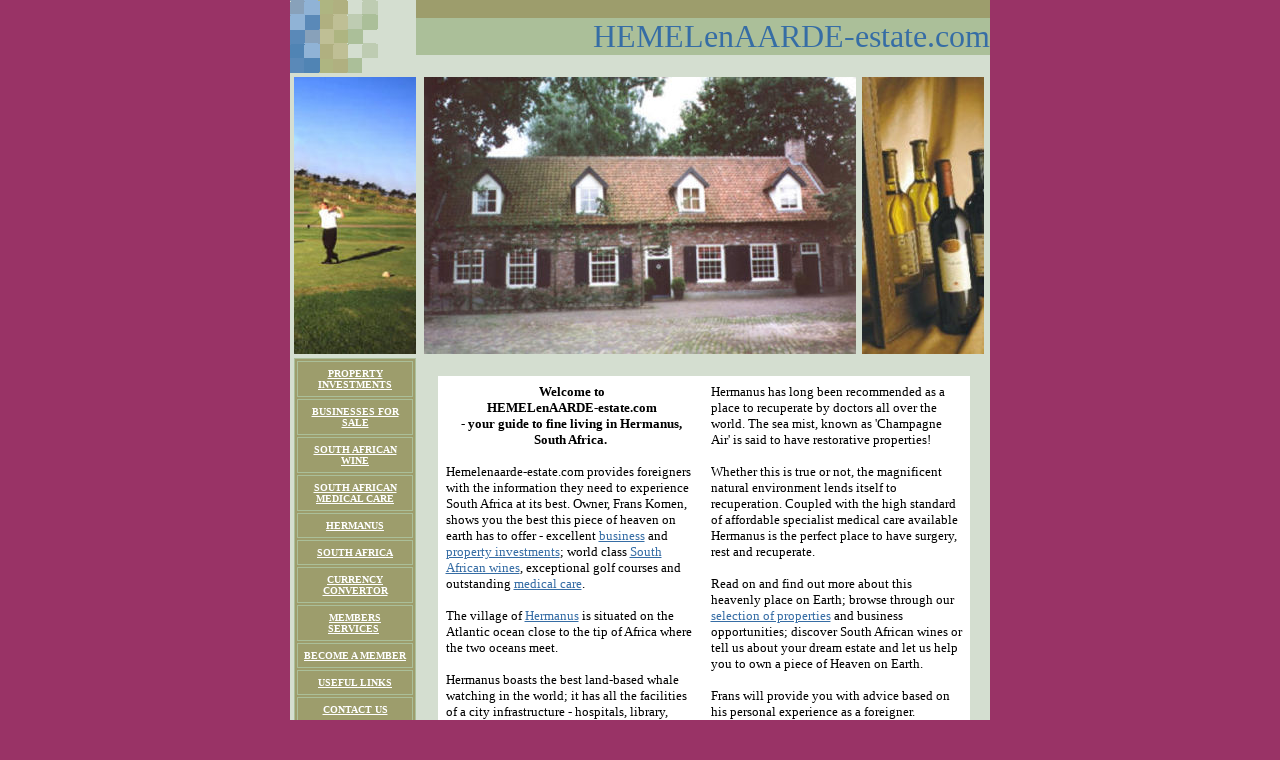

--- FILE ---
content_type: text/html
request_url: https://www.hemelenaarde-estate.com/
body_size: 2417
content:
<html>

<head>
<title>Information about South Africa for foreigners wanting to invest or do business in South Africa</title>
<meta http-equiv="Content-Type" content="text/html; charset=windows-1252">
<meta name="GENERATOR" content="Microsoft FrontPage 4.0">
<meta name="ProgId" content="FrontPage.Editor.Document">
<meta name="Description" content="Information about South Africa at it's best for foreigners - designed by a foreigner who has already bought property, South African wine, used South African medical care services and invested in South African businesses.">
<meta name="Keywords" content="Information about South Africa buy property South African wine medical care services businesses for sale investments golf real estate">
</head>

<body topmargin="0" link="#366DA5" vlink="#BBD0E6" alink="#993366" bgcolor="#993366">

<div align="center">
  <center>
  <table border="0" cellpadding="0" cellspacing="0" bordercolor="#D4DED0" width="700">
    <tr>
      <td bgcolor="#D4DED0" rowspan="3"><font face="AucoinLight" size="5"
        color="#800000"><img border="0" src="images/building_blocks2.gif" width="88" height="73"></font></td>
      <td bgcolor="#9D9D6C">&nbsp;</td>
    </tr>
  </center>
    <tr>
      <td bgcolor="#ABBF99">
        <p align="right"><font color="#366DA5" size="6" face="CopprplGoth Bd BT">HEMELenAARDE-estate.com
        </font></td>
    </tr>
  <center>
  <tr>
      <td bgcolor="#D4DED0">&nbsp;</td>
  </tr>
  <tr>
      <td bgcolor="#5084B4" colspan="2">
        <div align="center">
          <table border="0" cellpadding="0" cellspacing="4"
          bordercolor="#9D9D6C" bgcolor="#D4DED0" width="100%">
            <tr>
              <td bgcolor="#D4DED0"><img border="0" src="images/hotel.jpg" width="122" height="277"></td>
              <td valign="top" align="center" bgcolor="#D4DED0">
                <img border="0" src="images/my_property_investment.jpg" width="432" height="277">
              </td>
              <td bgcolor="#D4DED0"><img border="0" src="images/barry_wine.jpg" width="122" height="277"></td>
            </tr>
            <tr>
              <td bgcolor="#D4DED0" valign="top">
                <table border="1" cellpadding="6" bgcolor="#9D9D6C"
                bordercolor="#ABBF99" width="122">
                  <tr>
                    <td align="center"><b><a
                      href="property_for_sale_south_africa.htm"><font
                      face="Verdana" size="1" color="#FFFFFF">PROPERTY
                      INVESTMENTS</font></a></b></td>
                  </tr>
                  <tr>
                    <td align="center"><b><a href="businesses_for_sale.htm"><font face="Verdana" size="1" color="#FFFFFF">BUSINESSES
                      FOR SALE</font></a></b></td>
                  </tr>
                  <tr>
                    <td align="center"><b><a
                      href="south_african_wine.htm"><font
                      face="Verdana" size="1" color="#FFFFFF">SOUTH AFRICAN WINE</font></a></b></td>
                  </tr>
                  <tr>
                    <td align="center"><b><a href="medical_care.htm"><font
                      face="Verdana" size="1" color="#FFFFFF">SOUTH AFRICAN
                      MEDICAL CARE</font></a></b></td>
                  </tr>
                  <tr>
                    <td align="center"><b><a
                      href="hermanus_south_africa.htm"><font
                      face="Verdana" size="1" color="#FFFFFF">HERMANUS</font></a></b></td>
                  </tr>
                  <tr>
                    <td align="center"><b><a href="about_south_africa.htm"><font face="Verdana" size="1" color="#FFFFFF">SOUTH
                      AFRICA</font></a></b></td>
                  </tr>
                  <tr>
                    <td align="center"><b><a href="http://www.xe.com/pca/" target="_blank"><font face="Verdana" size="1" color="#FFFFFF">CURRENCY
                      CONVERTOR</font></a></b></td>
                  </tr>
                  <tr>
                    <td align="center"><b><a
                      href="services_south_african_foreign_investors.htm"><font
                      face="Verdana" size="1" color="#FFFFFF">MEMBERS SERVICES</font></a><font
                      face="Verdana" size="1" color="#FFFFFF">&nbsp;</font></b></td>
                  </tr>
                  <tr>
                    <td align="center"><b><a
                      href="foreign_investors_south_africa_club.htm"><font
                      face="Verdana" size="1" color="#FFFFFF">BECOME A MEMBER</font></a></b></td>
                  </tr>
                  <tr>
                    <td align="center"><b><a
                      href="useful_south_african_property_links.htm"><font
                      face="Verdana" size="1" color="#FFFFFF">USEFUL LINKS</font></a></b></td>
                  </tr>
                  <tr>
                    <td align="center"><b><a
                      href="mailto:info@hemelenaarde-estate.com"><font
                      face="Verdana" size="1" color="#FFFFFF">CONTACT US</font></a></b></td>
                  </tr>
                  <tr>
                    <td align="center" bgcolor="#993366"><b><a
                      href="index.htm"><font
                      face="Verdana" size="1" color="#FFFFFF">HOME PAGE</font></a></b></td>
                  </tr>
                </table>
              </td>
  </center>
              <td valign="top" align="center" colspan="2">
                &nbsp;
                <div align="center">
                  <center>
                  <table border="0" cellpadding="0" cellspacing="0"
                  bgcolor="#FFFFFF">
                    <tr>
                      <td height="100%">
                <div align="center">
                  <table border="0" cellpadding="5" cellspacing="3" width="532">
                    <tr>
                      <td valign="top" width="264" bgcolor="#FFFFFF">
                        <p align="center"><b><font face="Verdana" size="2">Welcome
                        to<br>
                        HEMELenAARDE-estate.com<br>
                        - your guide to fine living in Hermanus, South
                        Africa.&nbsp;</font></b>
                        <p align="left"><font face="Verdana" size="2">Hemelenaarde-estate.com
                        provides foreigners with the information they need to
                        experience South Africa at its best. Owner, Frans Komen,
                        shows you the best this piece of heaven on
                        earth has to offer - excellent <a href="businesses_for_sale.htm">business</a>
                        and <a href="property_for_sale_south_africa.htm">property
                        investments</a>; world class <a
                        href="south_african_wine.htm">South African wines</a>, exceptional golf
                        courses and outstanding <a href="medical_care.htm"> medical
                        care</a>.</font></p>
                        <p><font face="Verdana" size="2">The village of <a
                        href="hermanus_south_africa.htm">Hermanus</a> is situated on the
                        Atlantic ocean close to the tip of Africa where the two
                        oceans meet.</font>
                        <p><font face="Verdana" size="2">Hermanus boasts
                        the best land-based whale watching in the world; it has
                        all the facilities of a city infrastructure - hospitals,
                        library, schools, restaurants, supermarkets ... and
                        offers sound opportunities for property investment.</font></td>
                      <td valign="top" width="264" bgcolor="#FFFFFF">
                        <p align="left"><font face="Verdana" size="2">Hermanus
                        has long been recommended as a place to recuperate by
                        doctors all over the world. The sea mist, known as
                        'Champagne Air' is said to have restorative
                        properties!&nbsp;</font></p>
                        <p align="left"><font face="Verdana" size="2">Whether
                        this is true or not, the magnificent natural environment
                        lends itself to recuperation. Coupled with the high
                        standard of affordable specialist medical care available
                        Hermanus is the perfect place to have surgery, rest and
                        recuperate.&nbsp;</font></p>
                        <p align="left"><font face="Verdana" size="2">Read on and find out
                        more about this heavenly place on Earth; browse through
                        our <a href="property_for_sale_south_africa.htm"> selection of
                        properties</a> and business opportunities; discover South African
                        wines or tell us about your dream estate and let us help
                        you to own a piece of Heaven on Earth.</font>
                        <p align="left"><font face="Verdana" size="2">Frans will
                        provide you with advice based on his personal experience
                        as a foreigner.</font>
                      </td>
                    </tr>
                  </table>
                </div>
                      </td>
                    </tr>
                  </table>
                  </center>
                </div>
              </td>
  <center>
            </tr>
          </table>
        </div>
      </center>
    </td>
  </tr>
  <tr>
      <td bgcolor="#5084B4" height="32" colspan="2">
        <div align="center">
          <table border="0" cellpadding="0" cellspacing="0" width="100%">
            <tr>
              <td bgcolor="#BBD0E6" width="85%"><font size="1">&nbsp;</font></td>
              <td rowspan="3" align="right" valign="baseline"><b><font face="AucoinLight"
                color="#366DA5" size="1"><img border="0"
                src="images/building_blocks2.gif" width="88" height="73"></font></b></td>
            </tr>
            <tr>
              <td bgcolor="#88A1BA" width="85%"><b><font face="Verdana" color="#366DA5"
                size="2">&nbsp;</font><font face="Verdana" size="2"
                color="#FFFFFF">&nbsp;&nbsp; &nbsp;&nbsp; &nbsp;&nbsp;&nbsp;</font></b></td>
            </tr>
          <tr>
            <td bgcolor="#5084B4" width="85%"><font size="1">&nbsp;</font></td>
          </tr>
          <tr>
            <td bgcolor="#993366" colspan="2">
              <p align="right"><font face="Verdana" size="1" color="#DF9FBF"><a href="disclaimer.htm"><font face="Verdana" size="1" color="#FFFFFF">DISCLAIMER</font></a>&nbsp;&nbsp;&nbsp;
              SITE MAP<br>
              © 2003 HEMELenAARDE-estate.com<br>
              Site designed &amp; maintained by <a href="http://www.overberginfo.com" target="_blank"><font face="Verdana" size="1" color="#DF9FBF"> overberginfo.com</font></a><font face="Verdana" size="1" color="#FFFFFF"></font><font
              face="Verdana" size="1" color="#FFFFFF"> <br>
              </font></td>
          </tr>
        </table>
    </div>
  </td>
  </tr>
  </table>
</div>

</body>

</html>
